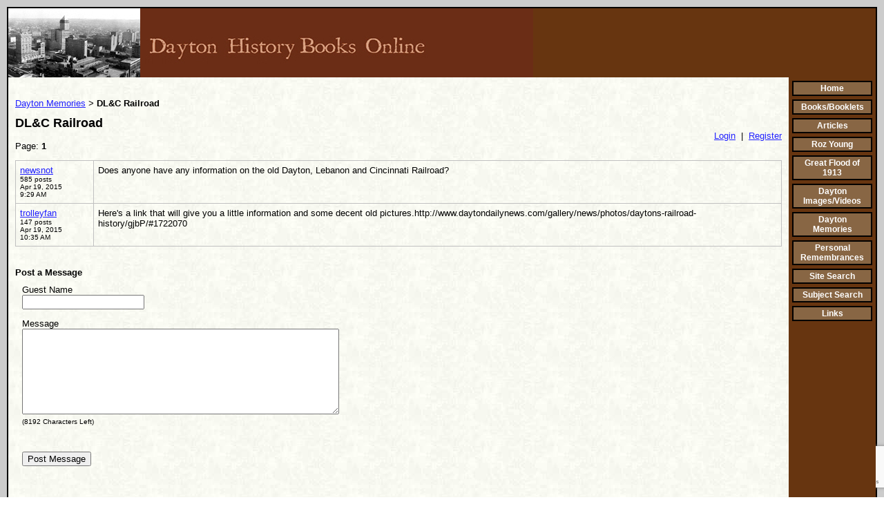

--- FILE ---
content_type: text/html; charset=utf-8
request_url: https://www.daytonhistorybooks.com/board/board_topic/1550893/5486142.htm
body_size: 13543
content:
<!DOCTYPE HTML PUBLIC "-//W3C//DTD HTML 4.01 Transitional//EN">
<html>
	<head>
		<title>DL&C Railroad</title>					
		<meta name="keywords" content="books, online books, Dayton, Ohio, Montgomery County, history, OH, education, kids, teaching, genealogy, teachers, historical">
		<meta name="description" content="FIND BOOKS ON DAYTON, OH HISTORY FREE ONLINE">
		<style>
		.button1 {
			font-size: 9px; 
			font-family: arial;
			color: 5D5D5D;
			}
			
		.button2 {
			position: relative;
			top: -8px;
			left: -35px;
			font-size: 9px; 
			font-family: arial;
			color: 5D5D5D;
			}
			
		.postMessage {
			position: relative;
			font-size: 11px; 
			left: -83px;
			top: -10px;
			font-family: arial;
			color: 5D5D5D;	
		}
	
	</style>
		<link rel="stylesheet" type="text/css" href="/css/template-domain-212807.css?_=1613978704" />
		<link rel="stylesheet" type="text/css" href="/css/designs/templateText.css?_=1476481955" />
		
		
	<script src="https://www.google.com/recaptcha/api.js?render=6LcTtVYaAAAAAIkghv5-OJoiNNb_pHtFi_NYT22f"></script><script src="//ajax.googleapis.com/ajax/libs/jquery/1.6.1/jquery.min.js" type="text/javascript" language="javascript"></script> <script src="/_js/jquery/extensions.js" type="text/javascript" language="javascript"></script> 
						<script type="text/javascript" language="javascript">
							jQuery.noConflict(); 
						</script>
					<!--[if IE]><script type="text/javascript" src="/_js/v2/iequirks-min.js?_=1476481955"></script><![endif]--></head>
	<body id="quirks" topmargin="0" bottommargin="0" leftmargin="0" rightmargin="0" marginwidth="0" marginheight="0">
	
		<!-- Admin -->
		
		
		<table cellspacing="0" cellpadding="10" bgcolor="cccccc" width="100%" height="100%">
			<tr>
				<td valign="top">
					<table cellspacing="0" cellpadding="2" bgcolor="000000" border="0" width="100%" align="center">
					<tr>
						<td valign="top">
							<table cellspacing="0" cellpadding="0" border="0" width="100%">
								
							
								<!-- HEADER -->
								
	<tr>
		<td valign="top">
			<div id="templateHeader" class="hasHeaderImages" style="width:100%;height:100px;position:relative;margin:0px;padding:0px;overflow:hidden;background-color:none;">
				<table cellspacing="0" height="100" cellpadding="0" border="0" width="100%">
				<tr>
					
						<td><a href="/"><img src="/f/design/t_header_left.jpg?_=1613978704" width="760" height="100" border="0" alt="Header Graphic"></a></td>
					
					<td  width="100%"></td>
					
				</tr>
				</table>
				<img id="cover" src="/s.gif" width="100%" height="100">
				
					<div id="layer1Text" class="layerTextInit" style="display:none;"></div>
				
					<div id="layer2Text" class="layerTextInit" style="display:none;"></div>
				
					<div id="layer3Text" class="layerTextInit" style="display:none;"></div>
				
				<a id="homeLink" href="/"><img id="cover2" src="/s.gif" width="0" height="0"></a>
			</div>
		</td>
	</tr>

								<tr>
									<td height="100%">
										<table cellspacing="0" cellpadding="0" border="0" width="100%">
											<tr>
												
												<td height="100%" bgcolor="ffffff" valign="top" background="/f/design/t_body_background.jpeg?_=1613978704">
													<table height="100%" cellspacing="0" cellpadding="10" border="0" width="100%" background="/f/design/t_body_background.jpeg?_=1613978704" bgcolor="ffffff">
														<tr>
															<td valign="top" style="padding:30px 10px;padding-left:;">
															
																<!-- Breadcrumbs -->
																<font face="arial" size="2">
	
			<a href="/page/page/1550893.htm">Dayton Memories</a> <font face="courier">&gt;</font>
		
			<strong>DL&amp;C Railroad</strong>
		
	<table height="10"><tr><td></td></tr></table>
</font>
																
																<!-- Title -->
																
																	<font size="4"><strong><div style="font:bold  18px arial;color:#000000">DL&amp;C Railroad</div></strong></font>
																
																
																<!-- Subtitle -->
																
																
																<!-- Errors -->
																
								
																<!-- DISPLAY CONTENT -->
																<div align="right">
	
		<a href="/members/login/1550893.htm">Login</a>&nbsp;&nbsp;|&nbsp;&nbsp;<a href="/members/join/1550893.htm">Register</a>
	
</div>
	Page: 
			<b>1</b>
		
	<p></p>


<table id="boardTable" class="section-table" cellspacing="0" cellpadding="6" border="1" width="100%">
	
			<tr>
				
				<td width="100" valign="top">
					
						<a href="/members/profile/1644188/newsnot.htm">newsnot</a>
					
					<br />
					<font size="1">
						585 posts<br />
						Apr 19, 2015<br />
						9:29 AM
					</font>
					<img src="/s.gif" width="100" height="1" border="0" />
				</td>
				<td width="100%" valign="top">
					Does anyone have any information on the old Dayton, Lebanon and Cincinnati Railroad? 
				</td>
			</tr>
		
			<tr>
				
				<td width="100" valign="top">
					
						<a href="/members/profile/1206784/trolleyfan.htm">trolleyfan</a>
					
					<br />
					<font size="1">
						147 posts<br />
						Apr 19, 2015<br />
						10:35 AM
					</font>
					<img src="/s.gif" width="100" height="1" border="0" />
				</td>
				<td width="100%" valign="top">
					Here's a link that will give you a little information and some decent old pictures.http://www.daytondailynews.com/gallery/news/photos/daytons-railroad-history/gjbP/#1722070 
				</td>
			</tr>
		
</table>


	<br /><br />
	<script type="text/javascript" src="/_js/v2/cm.textboxCharCount-min.js?_=1476481955"></script>
<strong>Post a Message</strong><a name="post"></a>
<form action="/board/post_message/1550893/5486142.htm" method="post" name="f" id="boardPostForm">
	<table id="boardForm" cellspacing="0" cellpadding="10">
		<tr>
			<td>
				<font face="arial" size="2">
					
						<label for="user_name">Guest Name</label><br />
						<input type="text" name="user_name" id="user_name" value="" size="20" maxlength="20" />
						<p></p>
					
					
					<label for="body">Message</label><br>
					<textarea class="commentTextarea" rel="0" cols="55" rows="8" name="body" id="body"></textarea><br>
					<p style="font-size:80%;margin-top:5px;">(<span id="charLeft_0" rel="8192">8192</span> Characters Left)</p><br>
			
					
<script>
    grecaptcha.ready(function() {
        grecaptcha.execute("6LcTtVYaAAAAAIkghv5-OJoiNNb_pHtFi_NYT22f", {action:"validate_captcha"})
                  .then(function(token) {
            document.getElementById("g-recaptcha-response0").value = token;
        });
    });
</script>

<input type="hidden" id="g-recaptcha-response0" class="g-recaptcha-response" name="g-recaptcha-response">
<input type="hidden" name="action" value="validate_captcha">
<label class="hpField" for="yourName0"></label>
<input class="hpField" autocomplete="off" type="text" id="yourName0" name="yourName" placeholder="Your name here" value="">
			
<script>
	grecaptcha.ready(function () {
		document.getElementById('boardPostForm').addEventListener('submit', function (e) {
			e.preventDefault(); // stop normal submit

			grecaptcha.execute('6LcTtVYaAAAAAIkghv5-OJoiNNb_pHtFi_NYT22f', { action: 'contact' }).then(function (token) {
			// put token into hidden field
			document.getElementById('g-recaptcha-response0').value = token;

			// now submit the form programmatically
			document.getElementById('boardPostForm').submit();
			});
		}, false);
	});
</script> 
					<p></p>
			
					<input type="submit" name="button.submit.x" value="Post Message">
					<input type="hidden" name="process" value="yes">
				</font>
			</td>
		</tr>
	</table>
</form> <!-- DB FEED --><!-- citymax.hitslink.com/ web tools statistics hit counter code --><script type="text/javascript" id="wa_u"></script><script type="text/javascript">//<![CDATA[wa_account="CFC8CDCBCAC7"; wa_location=93;wa_pageName=location.pathname;  // you can customize the page name heredocument.cookie='__support_check=1;path=/';wa_hp='http';wa_rf=document.referrer;wa_sr=window.location.search;wa_tz=new Date();if(location.href.substr(0,6).toLowerCase()=='https:')wa_hp='https';wa_data='&an='+escape(navigator.appName)+ '&sr='+escape(wa_sr)+'&ck='+document.cookie.length+'&rf='+escape(wa_rf)+'&sl='+escape(navigator.systemLanguage)+'&av='+escape(navigator.appVersion)+'&l='+escape(navigator.language)+'&pf='+escape(navigator.platform)+'&pg='+escape(wa_pageName);wa_data=wa_data+'&cd='+screen.colorDepth+'&rs='+escape(screen.width+ ' x '+screen.height)+'&tz='+wa_tz.getTimezoneOffset()+'&je='+ navigator.javaEnabled();wa_img=new Image();wa_img.src=wa_hp+'://counter.hitslink.com/statistics.asp'+'?v=1&s='+wa_location+'&eacct='+wa_account+wa_data+'&tks='+wa_tz.getTime();document.cookie='__support_check=1;path=/;expires=Thu, 01-Jan-1970 00:00:01 GMT';document.getElementById('wa_u').src=wa_hp+'://counter.hitslink.com/track.js'; //]]></script><!-- End citymax.hitslink.com/ statistics web tools hit counter code -->
																
																<!-- Footer -->
																
																
																<!-- Referral Link -->
																
								
															</td>
														</tr>
													</table>
												</td>
												
												
													<!-- VERTICAL INDEX RIGHT -->
													<td id="cm-navigation">
	<table cellspacing="5" cellpadding="0" border="0">
		
				<tr>
			
				<td>
					<table cellspacing="2" cellpadding="0" border="0" width="100%">
						<tr>
			
			
			<td class="link">
				<a href="/index.html" onclick="return false;" class="link">Home</a>
				
			</td>
			
			
						</tr>
					</table>
				</td>
			
				</tr>
			
				<tr>
			
				<td>
					<table cellspacing="2" cellpadding="0" border="0" width="100%">
						<tr>
			
			
			<td class="link">
				<a href="/page/page/1475494.htm" onclick="return false;" class="link">Books/Booklets</a>
				
			</td>
			
			
						</tr>
					</table>
				</td>
			
				</tr>
			
				<tr>
			
				<td>
					<table cellspacing="2" cellpadding="0" border="0" width="100%">
						<tr>
			
			
			<td class="link">
				<a href="/articlesmainpage.html" onclick="return false;" class="link">Articles</a>
				
			</td>
			
			
						</tr>
					</table>
				</td>
			
				</tr>
			
				<tr>
			
				<td>
					<table cellspacing="2" cellpadding="0" border="0" width="100%">
						<tr>
			
			
			<td class="link">
				<a href="/page/page/5868426.htm" onclick="return false;" class="link">Roz Young</a>
				
			</td>
			
			
						</tr>
					</table>
				</td>
			
				</tr>
			
				<tr>
			
				<td>
					<table cellspacing="2" cellpadding="0" border="0" width="100%">
						<tr>
			
			
			<td class="link">
				<a href="/page/page/1566099.htm" onclick="return false;" class="link">Great Flood of 1913</a>
				
			</td>
			
			
						</tr>
					</table>
				</td>
			
				</tr>
			
				<tr>
			
				<td>
					<table cellspacing="2" cellpadding="0" border="0" width="100%">
						<tr>
			
			
			<td class="link">
				<a href="/imagesofdayton.html" onclick="return false;" class="link">Dayton Images/Videos</a>
				
			</td>
			
			
						</tr>
					</table>
				</td>
			
				</tr>
			
				<tr>
			
				<td>
					<table cellspacing="2" cellpadding="0" border="0" width="100%">
						<tr>
			
			
			<td class="link">
				<a href="/page/page/1550893.htm" onclick="return false;" class="link">Dayton Memories</a>
				
			</td>
			
			
						</tr>
					</table>
				</td>
			
				</tr>
			
				<tr>
			
				<td>
					<table cellspacing="2" cellpadding="0" border="0" width="100%">
						<tr>
			
			
			<td class="link">
				<a href="/once_upon_a_time_.html" onclick="return false;" class="link">Personal Remembrances</a>
				
			</td>
			
			
						</tr>
					</table>
				</td>
			
				</tr>
			
				<tr>
			
				<td>
					<table cellspacing="2" cellpadding="0" border="0" width="100%">
						<tr>
			
			
			<td class="link">
				<a href="/page/page/1475116.htm" onclick="return false;" class="link">Site Search</a>
				
			</td>
			
			
						</tr>
					</table>
				</td>
			
				</tr>
			
				<tr>
			
				<td>
					<table cellspacing="2" cellpadding="0" border="0" width="100%">
						<tr>
			
			
			<td class="link">
				<a href="/page/page/1566031.htm" onclick="return false;" class="link">Subject Search</a>
				
			</td>
			
			
						</tr>
					</table>
				</td>
			
				</tr>
			
				<tr>
			
				<td>
					<table cellspacing="2" cellpadding="0" border="0" width="100%">
						<tr>
			
			
			<td class="link">
				<a href="/page/page/1508577.htm" onclick="return false;" class="link">Links</a>
				
			</td>
			
			
						</tr>
					</table>
				</td>
			
				</tr>
			
	</table>
	
	<!-- Template JS -->
	<script type="text/javascript" src="https://ajax.googleapis.com/ajax/libs/jqueryui/1.8.13/jquery-ui.min.js?_=1476481955"></script>
	<script type="text/javascript" src="/_js/v2/jquery.cm.navigation-min.js?_=1476481955"></script>
	<script type="text/javascript">CM.navigation.init({indexPosition:4});</script>
</td> 
											</tr>
										</table>
									</td>
								</tr>
							</table>
						</td>
					</tr>
				</table>
				
				</td>
			</tr>
		</table>
	</body>
</html>

--- FILE ---
content_type: text/html; charset=utf-8
request_url: https://www.google.com/recaptcha/api2/anchor?ar=1&k=6LcTtVYaAAAAAIkghv5-OJoiNNb_pHtFi_NYT22f&co=aHR0cHM6Ly93d3cuZGF5dG9uaGlzdG9yeWJvb2tzLmNvbTo0NDM.&hl=en&v=PoyoqOPhxBO7pBk68S4YbpHZ&size=invisible&anchor-ms=20000&execute-ms=30000&cb=ag29398f1maj
body_size: 48602
content:
<!DOCTYPE HTML><html dir="ltr" lang="en"><head><meta http-equiv="Content-Type" content="text/html; charset=UTF-8">
<meta http-equiv="X-UA-Compatible" content="IE=edge">
<title>reCAPTCHA</title>
<style type="text/css">
/* cyrillic-ext */
@font-face {
  font-family: 'Roboto';
  font-style: normal;
  font-weight: 400;
  font-stretch: 100%;
  src: url(//fonts.gstatic.com/s/roboto/v48/KFO7CnqEu92Fr1ME7kSn66aGLdTylUAMa3GUBHMdazTgWw.woff2) format('woff2');
  unicode-range: U+0460-052F, U+1C80-1C8A, U+20B4, U+2DE0-2DFF, U+A640-A69F, U+FE2E-FE2F;
}
/* cyrillic */
@font-face {
  font-family: 'Roboto';
  font-style: normal;
  font-weight: 400;
  font-stretch: 100%;
  src: url(//fonts.gstatic.com/s/roboto/v48/KFO7CnqEu92Fr1ME7kSn66aGLdTylUAMa3iUBHMdazTgWw.woff2) format('woff2');
  unicode-range: U+0301, U+0400-045F, U+0490-0491, U+04B0-04B1, U+2116;
}
/* greek-ext */
@font-face {
  font-family: 'Roboto';
  font-style: normal;
  font-weight: 400;
  font-stretch: 100%;
  src: url(//fonts.gstatic.com/s/roboto/v48/KFO7CnqEu92Fr1ME7kSn66aGLdTylUAMa3CUBHMdazTgWw.woff2) format('woff2');
  unicode-range: U+1F00-1FFF;
}
/* greek */
@font-face {
  font-family: 'Roboto';
  font-style: normal;
  font-weight: 400;
  font-stretch: 100%;
  src: url(//fonts.gstatic.com/s/roboto/v48/KFO7CnqEu92Fr1ME7kSn66aGLdTylUAMa3-UBHMdazTgWw.woff2) format('woff2');
  unicode-range: U+0370-0377, U+037A-037F, U+0384-038A, U+038C, U+038E-03A1, U+03A3-03FF;
}
/* math */
@font-face {
  font-family: 'Roboto';
  font-style: normal;
  font-weight: 400;
  font-stretch: 100%;
  src: url(//fonts.gstatic.com/s/roboto/v48/KFO7CnqEu92Fr1ME7kSn66aGLdTylUAMawCUBHMdazTgWw.woff2) format('woff2');
  unicode-range: U+0302-0303, U+0305, U+0307-0308, U+0310, U+0312, U+0315, U+031A, U+0326-0327, U+032C, U+032F-0330, U+0332-0333, U+0338, U+033A, U+0346, U+034D, U+0391-03A1, U+03A3-03A9, U+03B1-03C9, U+03D1, U+03D5-03D6, U+03F0-03F1, U+03F4-03F5, U+2016-2017, U+2034-2038, U+203C, U+2040, U+2043, U+2047, U+2050, U+2057, U+205F, U+2070-2071, U+2074-208E, U+2090-209C, U+20D0-20DC, U+20E1, U+20E5-20EF, U+2100-2112, U+2114-2115, U+2117-2121, U+2123-214F, U+2190, U+2192, U+2194-21AE, U+21B0-21E5, U+21F1-21F2, U+21F4-2211, U+2213-2214, U+2216-22FF, U+2308-230B, U+2310, U+2319, U+231C-2321, U+2336-237A, U+237C, U+2395, U+239B-23B7, U+23D0, U+23DC-23E1, U+2474-2475, U+25AF, U+25B3, U+25B7, U+25BD, U+25C1, U+25CA, U+25CC, U+25FB, U+266D-266F, U+27C0-27FF, U+2900-2AFF, U+2B0E-2B11, U+2B30-2B4C, U+2BFE, U+3030, U+FF5B, U+FF5D, U+1D400-1D7FF, U+1EE00-1EEFF;
}
/* symbols */
@font-face {
  font-family: 'Roboto';
  font-style: normal;
  font-weight: 400;
  font-stretch: 100%;
  src: url(//fonts.gstatic.com/s/roboto/v48/KFO7CnqEu92Fr1ME7kSn66aGLdTylUAMaxKUBHMdazTgWw.woff2) format('woff2');
  unicode-range: U+0001-000C, U+000E-001F, U+007F-009F, U+20DD-20E0, U+20E2-20E4, U+2150-218F, U+2190, U+2192, U+2194-2199, U+21AF, U+21E6-21F0, U+21F3, U+2218-2219, U+2299, U+22C4-22C6, U+2300-243F, U+2440-244A, U+2460-24FF, U+25A0-27BF, U+2800-28FF, U+2921-2922, U+2981, U+29BF, U+29EB, U+2B00-2BFF, U+4DC0-4DFF, U+FFF9-FFFB, U+10140-1018E, U+10190-1019C, U+101A0, U+101D0-101FD, U+102E0-102FB, U+10E60-10E7E, U+1D2C0-1D2D3, U+1D2E0-1D37F, U+1F000-1F0FF, U+1F100-1F1AD, U+1F1E6-1F1FF, U+1F30D-1F30F, U+1F315, U+1F31C, U+1F31E, U+1F320-1F32C, U+1F336, U+1F378, U+1F37D, U+1F382, U+1F393-1F39F, U+1F3A7-1F3A8, U+1F3AC-1F3AF, U+1F3C2, U+1F3C4-1F3C6, U+1F3CA-1F3CE, U+1F3D4-1F3E0, U+1F3ED, U+1F3F1-1F3F3, U+1F3F5-1F3F7, U+1F408, U+1F415, U+1F41F, U+1F426, U+1F43F, U+1F441-1F442, U+1F444, U+1F446-1F449, U+1F44C-1F44E, U+1F453, U+1F46A, U+1F47D, U+1F4A3, U+1F4B0, U+1F4B3, U+1F4B9, U+1F4BB, U+1F4BF, U+1F4C8-1F4CB, U+1F4D6, U+1F4DA, U+1F4DF, U+1F4E3-1F4E6, U+1F4EA-1F4ED, U+1F4F7, U+1F4F9-1F4FB, U+1F4FD-1F4FE, U+1F503, U+1F507-1F50B, U+1F50D, U+1F512-1F513, U+1F53E-1F54A, U+1F54F-1F5FA, U+1F610, U+1F650-1F67F, U+1F687, U+1F68D, U+1F691, U+1F694, U+1F698, U+1F6AD, U+1F6B2, U+1F6B9-1F6BA, U+1F6BC, U+1F6C6-1F6CF, U+1F6D3-1F6D7, U+1F6E0-1F6EA, U+1F6F0-1F6F3, U+1F6F7-1F6FC, U+1F700-1F7FF, U+1F800-1F80B, U+1F810-1F847, U+1F850-1F859, U+1F860-1F887, U+1F890-1F8AD, U+1F8B0-1F8BB, U+1F8C0-1F8C1, U+1F900-1F90B, U+1F93B, U+1F946, U+1F984, U+1F996, U+1F9E9, U+1FA00-1FA6F, U+1FA70-1FA7C, U+1FA80-1FA89, U+1FA8F-1FAC6, U+1FACE-1FADC, U+1FADF-1FAE9, U+1FAF0-1FAF8, U+1FB00-1FBFF;
}
/* vietnamese */
@font-face {
  font-family: 'Roboto';
  font-style: normal;
  font-weight: 400;
  font-stretch: 100%;
  src: url(//fonts.gstatic.com/s/roboto/v48/KFO7CnqEu92Fr1ME7kSn66aGLdTylUAMa3OUBHMdazTgWw.woff2) format('woff2');
  unicode-range: U+0102-0103, U+0110-0111, U+0128-0129, U+0168-0169, U+01A0-01A1, U+01AF-01B0, U+0300-0301, U+0303-0304, U+0308-0309, U+0323, U+0329, U+1EA0-1EF9, U+20AB;
}
/* latin-ext */
@font-face {
  font-family: 'Roboto';
  font-style: normal;
  font-weight: 400;
  font-stretch: 100%;
  src: url(//fonts.gstatic.com/s/roboto/v48/KFO7CnqEu92Fr1ME7kSn66aGLdTylUAMa3KUBHMdazTgWw.woff2) format('woff2');
  unicode-range: U+0100-02BA, U+02BD-02C5, U+02C7-02CC, U+02CE-02D7, U+02DD-02FF, U+0304, U+0308, U+0329, U+1D00-1DBF, U+1E00-1E9F, U+1EF2-1EFF, U+2020, U+20A0-20AB, U+20AD-20C0, U+2113, U+2C60-2C7F, U+A720-A7FF;
}
/* latin */
@font-face {
  font-family: 'Roboto';
  font-style: normal;
  font-weight: 400;
  font-stretch: 100%;
  src: url(//fonts.gstatic.com/s/roboto/v48/KFO7CnqEu92Fr1ME7kSn66aGLdTylUAMa3yUBHMdazQ.woff2) format('woff2');
  unicode-range: U+0000-00FF, U+0131, U+0152-0153, U+02BB-02BC, U+02C6, U+02DA, U+02DC, U+0304, U+0308, U+0329, U+2000-206F, U+20AC, U+2122, U+2191, U+2193, U+2212, U+2215, U+FEFF, U+FFFD;
}
/* cyrillic-ext */
@font-face {
  font-family: 'Roboto';
  font-style: normal;
  font-weight: 500;
  font-stretch: 100%;
  src: url(//fonts.gstatic.com/s/roboto/v48/KFO7CnqEu92Fr1ME7kSn66aGLdTylUAMa3GUBHMdazTgWw.woff2) format('woff2');
  unicode-range: U+0460-052F, U+1C80-1C8A, U+20B4, U+2DE0-2DFF, U+A640-A69F, U+FE2E-FE2F;
}
/* cyrillic */
@font-face {
  font-family: 'Roboto';
  font-style: normal;
  font-weight: 500;
  font-stretch: 100%;
  src: url(//fonts.gstatic.com/s/roboto/v48/KFO7CnqEu92Fr1ME7kSn66aGLdTylUAMa3iUBHMdazTgWw.woff2) format('woff2');
  unicode-range: U+0301, U+0400-045F, U+0490-0491, U+04B0-04B1, U+2116;
}
/* greek-ext */
@font-face {
  font-family: 'Roboto';
  font-style: normal;
  font-weight: 500;
  font-stretch: 100%;
  src: url(//fonts.gstatic.com/s/roboto/v48/KFO7CnqEu92Fr1ME7kSn66aGLdTylUAMa3CUBHMdazTgWw.woff2) format('woff2');
  unicode-range: U+1F00-1FFF;
}
/* greek */
@font-face {
  font-family: 'Roboto';
  font-style: normal;
  font-weight: 500;
  font-stretch: 100%;
  src: url(//fonts.gstatic.com/s/roboto/v48/KFO7CnqEu92Fr1ME7kSn66aGLdTylUAMa3-UBHMdazTgWw.woff2) format('woff2');
  unicode-range: U+0370-0377, U+037A-037F, U+0384-038A, U+038C, U+038E-03A1, U+03A3-03FF;
}
/* math */
@font-face {
  font-family: 'Roboto';
  font-style: normal;
  font-weight: 500;
  font-stretch: 100%;
  src: url(//fonts.gstatic.com/s/roboto/v48/KFO7CnqEu92Fr1ME7kSn66aGLdTylUAMawCUBHMdazTgWw.woff2) format('woff2');
  unicode-range: U+0302-0303, U+0305, U+0307-0308, U+0310, U+0312, U+0315, U+031A, U+0326-0327, U+032C, U+032F-0330, U+0332-0333, U+0338, U+033A, U+0346, U+034D, U+0391-03A1, U+03A3-03A9, U+03B1-03C9, U+03D1, U+03D5-03D6, U+03F0-03F1, U+03F4-03F5, U+2016-2017, U+2034-2038, U+203C, U+2040, U+2043, U+2047, U+2050, U+2057, U+205F, U+2070-2071, U+2074-208E, U+2090-209C, U+20D0-20DC, U+20E1, U+20E5-20EF, U+2100-2112, U+2114-2115, U+2117-2121, U+2123-214F, U+2190, U+2192, U+2194-21AE, U+21B0-21E5, U+21F1-21F2, U+21F4-2211, U+2213-2214, U+2216-22FF, U+2308-230B, U+2310, U+2319, U+231C-2321, U+2336-237A, U+237C, U+2395, U+239B-23B7, U+23D0, U+23DC-23E1, U+2474-2475, U+25AF, U+25B3, U+25B7, U+25BD, U+25C1, U+25CA, U+25CC, U+25FB, U+266D-266F, U+27C0-27FF, U+2900-2AFF, U+2B0E-2B11, U+2B30-2B4C, U+2BFE, U+3030, U+FF5B, U+FF5D, U+1D400-1D7FF, U+1EE00-1EEFF;
}
/* symbols */
@font-face {
  font-family: 'Roboto';
  font-style: normal;
  font-weight: 500;
  font-stretch: 100%;
  src: url(//fonts.gstatic.com/s/roboto/v48/KFO7CnqEu92Fr1ME7kSn66aGLdTylUAMaxKUBHMdazTgWw.woff2) format('woff2');
  unicode-range: U+0001-000C, U+000E-001F, U+007F-009F, U+20DD-20E0, U+20E2-20E4, U+2150-218F, U+2190, U+2192, U+2194-2199, U+21AF, U+21E6-21F0, U+21F3, U+2218-2219, U+2299, U+22C4-22C6, U+2300-243F, U+2440-244A, U+2460-24FF, U+25A0-27BF, U+2800-28FF, U+2921-2922, U+2981, U+29BF, U+29EB, U+2B00-2BFF, U+4DC0-4DFF, U+FFF9-FFFB, U+10140-1018E, U+10190-1019C, U+101A0, U+101D0-101FD, U+102E0-102FB, U+10E60-10E7E, U+1D2C0-1D2D3, U+1D2E0-1D37F, U+1F000-1F0FF, U+1F100-1F1AD, U+1F1E6-1F1FF, U+1F30D-1F30F, U+1F315, U+1F31C, U+1F31E, U+1F320-1F32C, U+1F336, U+1F378, U+1F37D, U+1F382, U+1F393-1F39F, U+1F3A7-1F3A8, U+1F3AC-1F3AF, U+1F3C2, U+1F3C4-1F3C6, U+1F3CA-1F3CE, U+1F3D4-1F3E0, U+1F3ED, U+1F3F1-1F3F3, U+1F3F5-1F3F7, U+1F408, U+1F415, U+1F41F, U+1F426, U+1F43F, U+1F441-1F442, U+1F444, U+1F446-1F449, U+1F44C-1F44E, U+1F453, U+1F46A, U+1F47D, U+1F4A3, U+1F4B0, U+1F4B3, U+1F4B9, U+1F4BB, U+1F4BF, U+1F4C8-1F4CB, U+1F4D6, U+1F4DA, U+1F4DF, U+1F4E3-1F4E6, U+1F4EA-1F4ED, U+1F4F7, U+1F4F9-1F4FB, U+1F4FD-1F4FE, U+1F503, U+1F507-1F50B, U+1F50D, U+1F512-1F513, U+1F53E-1F54A, U+1F54F-1F5FA, U+1F610, U+1F650-1F67F, U+1F687, U+1F68D, U+1F691, U+1F694, U+1F698, U+1F6AD, U+1F6B2, U+1F6B9-1F6BA, U+1F6BC, U+1F6C6-1F6CF, U+1F6D3-1F6D7, U+1F6E0-1F6EA, U+1F6F0-1F6F3, U+1F6F7-1F6FC, U+1F700-1F7FF, U+1F800-1F80B, U+1F810-1F847, U+1F850-1F859, U+1F860-1F887, U+1F890-1F8AD, U+1F8B0-1F8BB, U+1F8C0-1F8C1, U+1F900-1F90B, U+1F93B, U+1F946, U+1F984, U+1F996, U+1F9E9, U+1FA00-1FA6F, U+1FA70-1FA7C, U+1FA80-1FA89, U+1FA8F-1FAC6, U+1FACE-1FADC, U+1FADF-1FAE9, U+1FAF0-1FAF8, U+1FB00-1FBFF;
}
/* vietnamese */
@font-face {
  font-family: 'Roboto';
  font-style: normal;
  font-weight: 500;
  font-stretch: 100%;
  src: url(//fonts.gstatic.com/s/roboto/v48/KFO7CnqEu92Fr1ME7kSn66aGLdTylUAMa3OUBHMdazTgWw.woff2) format('woff2');
  unicode-range: U+0102-0103, U+0110-0111, U+0128-0129, U+0168-0169, U+01A0-01A1, U+01AF-01B0, U+0300-0301, U+0303-0304, U+0308-0309, U+0323, U+0329, U+1EA0-1EF9, U+20AB;
}
/* latin-ext */
@font-face {
  font-family: 'Roboto';
  font-style: normal;
  font-weight: 500;
  font-stretch: 100%;
  src: url(//fonts.gstatic.com/s/roboto/v48/KFO7CnqEu92Fr1ME7kSn66aGLdTylUAMa3KUBHMdazTgWw.woff2) format('woff2');
  unicode-range: U+0100-02BA, U+02BD-02C5, U+02C7-02CC, U+02CE-02D7, U+02DD-02FF, U+0304, U+0308, U+0329, U+1D00-1DBF, U+1E00-1E9F, U+1EF2-1EFF, U+2020, U+20A0-20AB, U+20AD-20C0, U+2113, U+2C60-2C7F, U+A720-A7FF;
}
/* latin */
@font-face {
  font-family: 'Roboto';
  font-style: normal;
  font-weight: 500;
  font-stretch: 100%;
  src: url(//fonts.gstatic.com/s/roboto/v48/KFO7CnqEu92Fr1ME7kSn66aGLdTylUAMa3yUBHMdazQ.woff2) format('woff2');
  unicode-range: U+0000-00FF, U+0131, U+0152-0153, U+02BB-02BC, U+02C6, U+02DA, U+02DC, U+0304, U+0308, U+0329, U+2000-206F, U+20AC, U+2122, U+2191, U+2193, U+2212, U+2215, U+FEFF, U+FFFD;
}
/* cyrillic-ext */
@font-face {
  font-family: 'Roboto';
  font-style: normal;
  font-weight: 900;
  font-stretch: 100%;
  src: url(//fonts.gstatic.com/s/roboto/v48/KFO7CnqEu92Fr1ME7kSn66aGLdTylUAMa3GUBHMdazTgWw.woff2) format('woff2');
  unicode-range: U+0460-052F, U+1C80-1C8A, U+20B4, U+2DE0-2DFF, U+A640-A69F, U+FE2E-FE2F;
}
/* cyrillic */
@font-face {
  font-family: 'Roboto';
  font-style: normal;
  font-weight: 900;
  font-stretch: 100%;
  src: url(//fonts.gstatic.com/s/roboto/v48/KFO7CnqEu92Fr1ME7kSn66aGLdTylUAMa3iUBHMdazTgWw.woff2) format('woff2');
  unicode-range: U+0301, U+0400-045F, U+0490-0491, U+04B0-04B1, U+2116;
}
/* greek-ext */
@font-face {
  font-family: 'Roboto';
  font-style: normal;
  font-weight: 900;
  font-stretch: 100%;
  src: url(//fonts.gstatic.com/s/roboto/v48/KFO7CnqEu92Fr1ME7kSn66aGLdTylUAMa3CUBHMdazTgWw.woff2) format('woff2');
  unicode-range: U+1F00-1FFF;
}
/* greek */
@font-face {
  font-family: 'Roboto';
  font-style: normal;
  font-weight: 900;
  font-stretch: 100%;
  src: url(//fonts.gstatic.com/s/roboto/v48/KFO7CnqEu92Fr1ME7kSn66aGLdTylUAMa3-UBHMdazTgWw.woff2) format('woff2');
  unicode-range: U+0370-0377, U+037A-037F, U+0384-038A, U+038C, U+038E-03A1, U+03A3-03FF;
}
/* math */
@font-face {
  font-family: 'Roboto';
  font-style: normal;
  font-weight: 900;
  font-stretch: 100%;
  src: url(//fonts.gstatic.com/s/roboto/v48/KFO7CnqEu92Fr1ME7kSn66aGLdTylUAMawCUBHMdazTgWw.woff2) format('woff2');
  unicode-range: U+0302-0303, U+0305, U+0307-0308, U+0310, U+0312, U+0315, U+031A, U+0326-0327, U+032C, U+032F-0330, U+0332-0333, U+0338, U+033A, U+0346, U+034D, U+0391-03A1, U+03A3-03A9, U+03B1-03C9, U+03D1, U+03D5-03D6, U+03F0-03F1, U+03F4-03F5, U+2016-2017, U+2034-2038, U+203C, U+2040, U+2043, U+2047, U+2050, U+2057, U+205F, U+2070-2071, U+2074-208E, U+2090-209C, U+20D0-20DC, U+20E1, U+20E5-20EF, U+2100-2112, U+2114-2115, U+2117-2121, U+2123-214F, U+2190, U+2192, U+2194-21AE, U+21B0-21E5, U+21F1-21F2, U+21F4-2211, U+2213-2214, U+2216-22FF, U+2308-230B, U+2310, U+2319, U+231C-2321, U+2336-237A, U+237C, U+2395, U+239B-23B7, U+23D0, U+23DC-23E1, U+2474-2475, U+25AF, U+25B3, U+25B7, U+25BD, U+25C1, U+25CA, U+25CC, U+25FB, U+266D-266F, U+27C0-27FF, U+2900-2AFF, U+2B0E-2B11, U+2B30-2B4C, U+2BFE, U+3030, U+FF5B, U+FF5D, U+1D400-1D7FF, U+1EE00-1EEFF;
}
/* symbols */
@font-face {
  font-family: 'Roboto';
  font-style: normal;
  font-weight: 900;
  font-stretch: 100%;
  src: url(//fonts.gstatic.com/s/roboto/v48/KFO7CnqEu92Fr1ME7kSn66aGLdTylUAMaxKUBHMdazTgWw.woff2) format('woff2');
  unicode-range: U+0001-000C, U+000E-001F, U+007F-009F, U+20DD-20E0, U+20E2-20E4, U+2150-218F, U+2190, U+2192, U+2194-2199, U+21AF, U+21E6-21F0, U+21F3, U+2218-2219, U+2299, U+22C4-22C6, U+2300-243F, U+2440-244A, U+2460-24FF, U+25A0-27BF, U+2800-28FF, U+2921-2922, U+2981, U+29BF, U+29EB, U+2B00-2BFF, U+4DC0-4DFF, U+FFF9-FFFB, U+10140-1018E, U+10190-1019C, U+101A0, U+101D0-101FD, U+102E0-102FB, U+10E60-10E7E, U+1D2C0-1D2D3, U+1D2E0-1D37F, U+1F000-1F0FF, U+1F100-1F1AD, U+1F1E6-1F1FF, U+1F30D-1F30F, U+1F315, U+1F31C, U+1F31E, U+1F320-1F32C, U+1F336, U+1F378, U+1F37D, U+1F382, U+1F393-1F39F, U+1F3A7-1F3A8, U+1F3AC-1F3AF, U+1F3C2, U+1F3C4-1F3C6, U+1F3CA-1F3CE, U+1F3D4-1F3E0, U+1F3ED, U+1F3F1-1F3F3, U+1F3F5-1F3F7, U+1F408, U+1F415, U+1F41F, U+1F426, U+1F43F, U+1F441-1F442, U+1F444, U+1F446-1F449, U+1F44C-1F44E, U+1F453, U+1F46A, U+1F47D, U+1F4A3, U+1F4B0, U+1F4B3, U+1F4B9, U+1F4BB, U+1F4BF, U+1F4C8-1F4CB, U+1F4D6, U+1F4DA, U+1F4DF, U+1F4E3-1F4E6, U+1F4EA-1F4ED, U+1F4F7, U+1F4F9-1F4FB, U+1F4FD-1F4FE, U+1F503, U+1F507-1F50B, U+1F50D, U+1F512-1F513, U+1F53E-1F54A, U+1F54F-1F5FA, U+1F610, U+1F650-1F67F, U+1F687, U+1F68D, U+1F691, U+1F694, U+1F698, U+1F6AD, U+1F6B2, U+1F6B9-1F6BA, U+1F6BC, U+1F6C6-1F6CF, U+1F6D3-1F6D7, U+1F6E0-1F6EA, U+1F6F0-1F6F3, U+1F6F7-1F6FC, U+1F700-1F7FF, U+1F800-1F80B, U+1F810-1F847, U+1F850-1F859, U+1F860-1F887, U+1F890-1F8AD, U+1F8B0-1F8BB, U+1F8C0-1F8C1, U+1F900-1F90B, U+1F93B, U+1F946, U+1F984, U+1F996, U+1F9E9, U+1FA00-1FA6F, U+1FA70-1FA7C, U+1FA80-1FA89, U+1FA8F-1FAC6, U+1FACE-1FADC, U+1FADF-1FAE9, U+1FAF0-1FAF8, U+1FB00-1FBFF;
}
/* vietnamese */
@font-face {
  font-family: 'Roboto';
  font-style: normal;
  font-weight: 900;
  font-stretch: 100%;
  src: url(//fonts.gstatic.com/s/roboto/v48/KFO7CnqEu92Fr1ME7kSn66aGLdTylUAMa3OUBHMdazTgWw.woff2) format('woff2');
  unicode-range: U+0102-0103, U+0110-0111, U+0128-0129, U+0168-0169, U+01A0-01A1, U+01AF-01B0, U+0300-0301, U+0303-0304, U+0308-0309, U+0323, U+0329, U+1EA0-1EF9, U+20AB;
}
/* latin-ext */
@font-face {
  font-family: 'Roboto';
  font-style: normal;
  font-weight: 900;
  font-stretch: 100%;
  src: url(//fonts.gstatic.com/s/roboto/v48/KFO7CnqEu92Fr1ME7kSn66aGLdTylUAMa3KUBHMdazTgWw.woff2) format('woff2');
  unicode-range: U+0100-02BA, U+02BD-02C5, U+02C7-02CC, U+02CE-02D7, U+02DD-02FF, U+0304, U+0308, U+0329, U+1D00-1DBF, U+1E00-1E9F, U+1EF2-1EFF, U+2020, U+20A0-20AB, U+20AD-20C0, U+2113, U+2C60-2C7F, U+A720-A7FF;
}
/* latin */
@font-face {
  font-family: 'Roboto';
  font-style: normal;
  font-weight: 900;
  font-stretch: 100%;
  src: url(//fonts.gstatic.com/s/roboto/v48/KFO7CnqEu92Fr1ME7kSn66aGLdTylUAMa3yUBHMdazQ.woff2) format('woff2');
  unicode-range: U+0000-00FF, U+0131, U+0152-0153, U+02BB-02BC, U+02C6, U+02DA, U+02DC, U+0304, U+0308, U+0329, U+2000-206F, U+20AC, U+2122, U+2191, U+2193, U+2212, U+2215, U+FEFF, U+FFFD;
}

</style>
<link rel="stylesheet" type="text/css" href="https://www.gstatic.com/recaptcha/releases/PoyoqOPhxBO7pBk68S4YbpHZ/styles__ltr.css">
<script nonce="PdDwWFOk6L96kry1KQDmgw" type="text/javascript">window['__recaptcha_api'] = 'https://www.google.com/recaptcha/api2/';</script>
<script type="text/javascript" src="https://www.gstatic.com/recaptcha/releases/PoyoqOPhxBO7pBk68S4YbpHZ/recaptcha__en.js" nonce="PdDwWFOk6L96kry1KQDmgw">
      
    </script></head>
<body><div id="rc-anchor-alert" class="rc-anchor-alert"></div>
<input type="hidden" id="recaptcha-token" value="[base64]">
<script type="text/javascript" nonce="PdDwWFOk6L96kry1KQDmgw">
      recaptcha.anchor.Main.init("[\x22ainput\x22,[\x22bgdata\x22,\x22\x22,\[base64]/[base64]/[base64]/[base64]/[base64]/UltsKytdPUU6KEU8MjA0OD9SW2wrK109RT4+NnwxOTI6KChFJjY0NTEyKT09NTUyOTYmJk0rMTxjLmxlbmd0aCYmKGMuY2hhckNvZGVBdChNKzEpJjY0NTEyKT09NTYzMjA/[base64]/[base64]/[base64]/[base64]/[base64]/[base64]/[base64]\x22,\[base64]\x22,\x22w57Du8K2I8KFw5xcw4U8HcKtwqQ+wrPDtxRjDAZlwpUDw4fDtsKGwr3CrWN+wrtpw4rDl3HDvsOJwq8OUsOBKCjClmEycm/DrsOrGsKxw4FGZnbChSQ+SMOLw7jCosKbw7vCicKzwr3CoMO4AgzCssKvc8KiwqbCuCJfAcO8w77Cg8KrwobChlvCh8OOAjZebsOWC8KqcjBycMOfDh/Cg8KpNhQTw507YkVewrvCmcOGw4zDrMOcTzpRwqIFwoctw4TDkxYVwoAOwrXCtMOLSsKaw5LClFbCp8KBIRMsQMKXw5/CpUAGaRLDsGHDvSpMwonDlMKhdAzDsiAKEsO6wq3DmFHDk8OvwqNdwq90ElogLkROw5rCocKzwqxPEWLDvxHDrMOuw7LDnx3DjMOoLS/DpcKpNcKJW8KpwqzCnRrCocKZw6XCsRjDi8Oew4fDqMOXw5F3w6snacOJVCXCv8KhwoDCgVrClMOZw6vDhw0CMMOtw6LDjQfCj27ClMK8LmPDuRTCnMO9Xn3Ck0ouUcK9wprDmwQ7WBPCo8Ktw7oIXmYYwprDmyTDnFx/AFt2w4HCoz0jTkZDLwTCsE5Dw4zDmWjCgTzDpMK+wpjDjkoWwrJAUMObw5DDs8KOwo3DhEs1w7dAw5/DoMK2AWA/[base64]/[base64]/AsKBdyLCpcOHwpvCmwsbFsOCwqYcwpATdcK7P8OSwpZMDm48NsKiwpDCvgDCnAIGwp1Kw57CqsKMw6huTknCoGVIw7YawrnDv8KMfkgXwrbDgEYyPSw1w7HDgcKERMOiw6/CssOBwpvDicKPwpwwwpVjOyloSMOYwo7Dlyc1w63DjsKNT8K3w4rDn8K+wpHDoMOpwqPCscKdwrrCuSDDpFvCg8K6wrlVUcOcwrp2FVbDnTQzDgnCpcOPd8KsZsOiw5DDrANiVsK/EFjDlcOjfsKkwoRnwq9XwodcZ8KkwqhfU8O3Dgt1wph7w4DDlwPDqHo2AVfCsUvDsDQSw4g/wo/CsVQsw6nDrcKswqsJGF3DoDHDiMOpLT3DosOHwpwlB8KRwrPDqAYRw4tPwqfCk8ODw7sBw4hnewfCtQYLw5NSwp/DuMOiIELCqGMrCHHDtcOPwoZ0w5HCvC3DssOSw5nDnsKoJlofwoBmw6AGB8K8WcKfw6bCmMOPwoPCu8Otw6AjXmDDsHVJIUMAw5FMEMKtw41LwoJnwq3DhcKHQcOtPTTCtlTDo0HDvsOuaB88w7jCksOnbV7DsHUWwp7Cp8Knwq/[base64]/DnFleZgtVwqALRcKuw5HDncOkwoTCssKSwobCh8O/NMONw58cNcO+KSlFFFzCqcKPwocSwp4qw7JzPsOOw5HDiS1mw7kBO3tOwrBywrlKXcKEYMObw4jCiMODw6sPw7/CgMOpwpTDkcOaTBTDsw3DoQs+cDhMJWnCpMKPVMOaf8KIIsK7McKrQcOxK8OUw4DDhVw3YsOCMUYWw5DDhADCpsOxw6zDoBHDpQYHw7s/wozCskQLwoHCpsKfwrvDqEbDuTDCqjfDg2JHw4HCmHtMEMKtZW7ClsOmNMOZw5PCg3BLQsK+GB3CrU7CkExkw5NGwr/DsiHDpQ3DqlDCuhFkasOKdcK2IcKmc0TDo8OPw6prw7jDm8O1woHCnMObwrHCusOHwp3DksOTw6o+QV5RSFvCncK8P01Nwqk/[base64]/[base64]/wq7CqXZYasKnwpksGTPCj3knEzIHRizDnMKFw6zCk3XClcK0w545w6ccwqIQAcO6wp0Bw7s9w4nDk3xYAsOvw4MZw41mwpjClVc+FVfCt8O+dX0Jw7bDqsOvw5jCjE/DssODFko4Y1QSw79/wpfDjgvDjGhmwoo2dHXChsKIWcORfsKmwrjDjMKUwoPCryLDlH0Ow5jDhcKRw7tkZsK2ak/CqMO5DWPDuzdWwql/[base64]/[base64]/Ch8OvPcO6DA/Dr8KAHsO6w4h9worDsGzChcOnw4LChynDvcOJwpnDvE3Ci2DCrsOWwoPDpMKnM8KBS8Kew7h9ZsKdwoMMw4vCrMKTS8OpwqjDrk9XwozDtRQrw6VewrnCrjRxwpPDi8O7w49AcsKYTcO5RBDCpA1zd2IxXsOZesKhw54pCmPDrEPCv1vDtsOjwrrDsSMGwr/CqVLCkEDDqsKnO8O/LsKrwpzDk8O5TMOfw67DjcKHacKAw7NSwrswBsOFbsKBQcOxw7UqX13CtMObw6/DjmB6EATCp8OpfcKawq1lJ8Kcw77DjsKiw57Ck8K9wr7CkzTCi8KkYsKyOsO+bcONwpxrD8OuwqMsw4hiw4YTWVPDlMKyacO+BVLDp8KEw7DDhnQZwo98cyo5w6/ChxLCocOBw5wTwolgD3TCocOwaMONVDgPAMOTw4LCtW/[base64]/CtD3DmyvDjSVhwrx+w4vDk2ECYS5ATcOkeDBMw7bCinnCn8Ksw4tUwr7DgcKzw4jClMKew5c/wp/CpnZuw4nCn8KGw57CsMOow4XCrSEhwqxbw6bDqMORwr3DuUXCkMOew4YAPhQbBHLCs3NBXkjDsT/DkTBaecK2w7PDuSjCpUNHb8ODw4dcBcOZEh7Cq8KDwqR3NMOwJA/DscKhwpjDhsOewqrCugnCoHFDSCkHwqLDt8OoNsKIb0NBdMK5wrc6w7HDrcOKwqrDqsO7wpzDosOGUwTCv1Ncwq9aw6nChMKfbEbDvCVqwptyw6HDnsOHw4jCpgc5wo3ChBYiwqcsNFrDisKmw6DCj8OQBj5JUFp0wqnCncOtN1LDokcJw6vCoDB7wq/DtMOkW0bCngbColbCqBvCu8K3asKlwrwmJcKrUsO1w5sdR8KswqtXMMKkw7BieQjDkMOoQsOUw7htwrZQPMKRwo/DhsOQwpXCncO5XQMpeV8dw7IVVXfDoU1kw4jCsUoFW0HDjcKHDy8mYyvDkMOxwqwQwqfDgRXDhVzDhWLCpcOcaHZ7DVQgFlkKaMKBw4NlNhEjCMK/[base64]/[base64]/DhMOJUx3Dh8K5w6dFIy7CjgYVwrwiwoQEFcK3wobChhEJXsOLw6cMwqbDjx/CrsObC8KVQcOMJXfDmxrCuMOMw7XDjw8UX8KLw5nDjcOJTyjDtMOpwo9fw5jDm8OjT8KWw6bCk8OywqDCocOPw7vDr8OJWcOZwqzDhTNVPEDDpcOkw5LDiMKKEjQ1bsKucE4ewrR1w7zCi8KLwpPCoQjCvAgpwodFNcK/eMOiTsKrw5Ajw4rDjDwSw5lKwr3CtcKtw4BFw5RVworCq8O8HxpTwoRlPsOrYcOpccOlXgDCjhYlfsOswofCqMOBw6gmwoAswq5hwpdOwrwBO3fDlgV/bh/[base64]/[base64]/GcOiC8KhwrfDv8K0w7nCtsOaJcKmYxNEw7XCpMKzw5N8wrLDsU7CtMOiwofCi03CkgjDhFQow7PCnxpsw5XCjQvDhDghwpHCp2LDpMKLCG/[base64]/DhhrDusKqKsOswq7ChzzCs2jCohDCvyxLecKEwofCrnY2w7trwr/Cn1VvXikSAl4xwqTDp2XDg8KGBE3CscKfXERew7gFwoxtwqdxw67DpForwqHDnVvCjcK8PF3CoX0YwpzCpmsRH0DDvz0yZMKXTUDCkm53w5/[base64]/CrcO1wqUYwqXChMOgZsK8FykMw4wXN8Kld8K/Xj1mWsOnwovDrznDgEtKw7ZkAcKrw43DicO7w7JjHsK0w6TCi2LDjXkcVjcRwqUjUWvChMO5w6ESLThbZkACwpdMw4AfFMKZITFCwqRmw6R1eT3DocO5w4Ixw5rDhGJJQcO/O0RhQsO/w7TDoMOlKMKgB8OgWsKjw70KTSxewopTAUTCuyLCkMK9w4oWwps5woUlPlPCqMO8Sgk9wqfDlcKcwoYbwrbDkcOWw45cWRgrw6I6woHDtMKDLsKSwopLV8Ovw6JtFsOWw41UGxvCoWjCpw3Cs8KUWMOXw7/[base64]/[base64]/Cn0bDjMKFd8KDwp3CsMOJw4nCvmvDo8O8w5AaJcOpIANRBcO8cWvDnF9lYMObJsO+wqttJsKnwp7CiiJyOUlVwosOwp/Dm8KKwqHCg8KcFl8MEcOTw6Uhw5jDlVJ9T8OewqrCk8OnNwl2LsOuw7xew5jCsMKQEkPCskrCpcKww7Mrw6nDgMKaVsKEPxrDqcOJEkzCssOUwr/[base64]/ChcKSOHnDuMOIGGrCnsKOw6DCjMKGbTbCv8KhU8O7wq0xworCusKjCz3CgWReTsKIwo7CvCDCon1/[base64]/DicK0WMOpF2fDo8Klw40TwozCjVIkaMKII8KTwpA5w7MhwrEuAcK9TBwQwqTDk8KHw6rClhPDhMK7wrt6w6sydUAowos9EUF7VsKkwobChArCvcOxDMOuwppqwqXDnTpqwrbDjsKSwr5mMcOabcKIwqEpw6zDj8KzIMOmNlVdw6www4jCkcOFPMKHwp/Cl8Oxw5bCpzIKKcOEw40SdxdYwqDCqRjDhT3CtMKhUUbCtD3DjcKeDyt+OwEnVMOfw6tlw6REXy/Cu2Ayw7jCkDcTwqXClmfCs8O9eR4cw5kIcCsIw55lN8KSeMKKwrxzFMOLRzzCuVwNKTHDhsO1KcKYQVMNZFrDtMONGxfCr1rCqUXDq0AFwrPDvsK/[base64]/CqB7DrsK/HmgqwqEew6gfwqo0w4t4IsKBZcKhScOfwqFkw7YzwqrDnW1Pw5FuwqzCrHzCsiQOCQ1ew6kqAMKpwo/[base64]/[base64]/JAjDjMOdw5/CrXEIOMOXwpvDh2/DlFlbJMOdQirDm8KLVDjCtT7DqMKjE8OpwqZEMmfClz3CvChnw7zDkFfDuMOCwrAoPzpzACR8KgoJK8K5w40nJTXDq8KQw4zClcKRw6DDqjjDkcK7w6/[base64]/[base64]/D3/DsHNAc8KlOMKHKMOtwq8XwpxWLMK5w6HCocO1dVnDhMOPw7TCs8KQw4JzwrwPbFUkwoXDp1cGMcOnesKRWcOqw5oJWyHCtkZnPEpewqfCgMK/w7Jqa8KeLDVfCisSWsOxQyMJPsO2dsO2OXoSWcKyw5LCv8OtwqfCl8KUNUzDrcKnwoPClgkEw7h3w4LDkgfDqFHDl8OOw6HCvF1Fc0lMw5F2Kg3DrFnDjXVIC3lHNcKUXcKLwojCkGMVdTPDgMKrw6DDri/[base64]/CtX3Cj8KsJcKLw6kiwozCs8OYw518w5BLJCg3w53Dj8OLCcOIw6t+wqDDr2XCsSnCsMOKw7/Dg8OlJsKsw7gtw6vCkMOAw5RwwofDtSbDvSbDnWwJwqLCh2nCsGRyfcKFe8ORwo5+w6jDnsOkbsK9E1FvUcOYw4XDrsOtw7bDuMKDw7bCq8OvJMKKaRPCjQrDqcO0wrfDvcOVw6/[base64]/DlDx8w7TDoVbDlXjCn8OWw47Chw8WTFPDtsO8wrNkwrVFAsKFOVHCv8KDw7fDix4CGXDDmsO8w7hWHEPCnMOFwqZcw5bDhMO7V0FWfMKXw6h3wrXDrcO6F8KEw6PDoMKuw49AeXBowoPCmS/CjsKAwqDCj8KYNMOcwonCmih4w7jCimACwrPCinIzwoFewp7DvlEwwrMzw4/Dk8KeXiPDmB3CphHDsisiw5DDrBHDrjbDo2vCqcKTw7DDvlAZLMKYwrPDplAVwrDDmhvDvH/[base64]/CqWfDnsO8YcKZEVpTw4nCvA8Fw6l/EcKmHV3DicKAw5g/wq/CncKfEMOTw78ZcMK1OcOsw58zw7pSw5/Cg8OKwosYw7TCjsKpwqHCmsKAMcKrw4wjV0tyEcO6FSLCoj/[base64]/CsnXCqMK9ecOawr/DnXvChMOGw5/ClEI3woTDkUrDlcKkw5ItR8KDL8Ofw63CsTlHBsKdw68dKcOZw79iwqhOHhldwo7CjMOQwrEXdcOww73Ckm5laMO1w40KGMKrwpl/[base64]/CtMObw5jCgMOpDhUwwrfCrgvDkCURw7Arw5t3wr/[base64]/CpsOTwqwEaMOxw5jClMKPZkVYZ8KSw6cGw7oNWsO4wpAsw6s1Q8Osw7MBwpFDDsOHw6Ubw5/DsWrDlWbCpcKPw4ohwr/DjQzDk018ZcKqw65iwq3CgMKyw4TCrUnDjMKDw49TXBvCs8Otw7TCnXHDpMOhwovDrwLCjMKRXMOCfGEqSQDDs0fDq8OGUMK/YMODUG14Ej5Mw49Dw73Cq8K5bMOwScKcwrtkYQgowo0DL2TDqyFYbn/CqxrCksKrwrXCusOgw71xck3Cl8Kkw7XDrGsnwqU6XcKiw4HDiAHCsSBVCcOtw7klH3crH8KoFsKaACjDnwzCnxAHw5zCniJxw4jDkzNRw5jDjzc/VB8xOn3Ci8OFFxBxQ8KrfgwlwohXNBwWRVRMIHolw7DDh8KnwpvDsH3DvAVmwrc1w47CrmLCv8OFwrozASpOAsOAw4fDmW1lw4fCkMOcSEvDpsOiH8KRw7Y1wovDpkQlTS8wAH/Ci05QCMOPwqsFwrBzw5IswrDCo8Kaw4F3T1UlPMK8w6ptU8KBO8OjPhrDtGs7w4nDin/CnsOvTWDDscO8w5/Cs1slwp/[base64]/[base64]/Dlkl+XW7CuDEXwp/[base64]/DqsKcwrrDlsKuwpPDmQEsw4Y7w5XDsy7Cr8OVJkAWBjQBw418U8KJw45ceHrDjsK4wqfDkA09H8KVe8Kxw509wrs1D8KRTmLDsC8Td8Odw5RYwrEOQnk6wrw/axfCggvDnMKAw7VQHMK7Xl7Do8Oww6PDoBjCn8Ocw7PCi8OUbcOdDUfDu8Khw5XCjjcKZTTDpzTCm2DCucOoK34zcsOMH8OrHVgdKCECw7VDQS/Ci3lxGl8dIMOXAADClsOYwrzDmysBK8O3YgzCmDDDjcKZIm5uwr5qBn7CrFoOw7XDlQ7DisKAQC3CucOAw4QPJ8O/A8OZW2LClTUJwofDgCrCj8KUw5vDtcKMY21gwpgMw5A2KMKdC8Kiw5HCoWIfw7rDmChtw7zDu0rCu3M5w40idcOeW8K4wrE/NQ7DhTMZNsOFIHLCjsKxw79Dwoxkw5klwqLDqsK5w5fDm3nDvmlNIMO/QjxuY0nDsUJEwqfDgSrDvcOMOTs+w4oZB3xEw6fCoMODDG/CmWkBWcOxKsKzEcKyaMKhwokywrHDsz4TPDDDvHjDnVHCoU8VfcKjw5lYL8ORPXYJw5XDgcK2JH1hccOfOsKtwoDCpmXCoB0tOF9QwoXCgVvDuzHDmGBvWD50w7HDpnzDgcOQwo03wot/AnJ0wqlhTkV5bcOHw7UGw6Mnw4FjwpjDmsK1w57DhiLDnhrCpcKDZUJ1WHvCm8OSwoTCjWzDvml0Ui7DjMOXVMOaw5ROeMKcw43DnsKyAsKfXsO/[base64]/VcKjw71sQ8K/[base64]/DpcOGwo5ewq/Do8K3GDcVw5rDjyMYe1LCj8OEOcOKHzsEXMKgDsKhbng4w5krPTTCl1HDl0/CgsORQsOwUcKOw448K0VXw6gEGcKxcFAWCGnDnMK0w6A6TTtJwoxpwoXDsRPDhcO/w57DtWw/cSk6STUtw5lOw6law4IiJsORQcKXYcKwRA8BCSPCvVBLfMKuYT82wpfCiwd0worDrEXCqELDtcK5wpXCmMOBGMOnQ8KrNF/DoFTCn8O6w6LDv8KhIQvCjcOeTcK1wqrDhRPDjMK1bsKbEUBzQwgZV8KBw6/CnlfCpcO+JsOuw4bCjDDDk8OSwo8ZwpIrw7U1asKNDgzDmsKww6PCo8Ouw5o4w7kMDxPDsH0xAMOnw5LCtEbDhsO+KsOeMsOSwop+wrzChinDqnpgXsKmccONOGNSFMOvZsKjwoJEBMKXHCHDlcK3w6XCosKIWmbDv1YVTsKaI0LDkMOMwpQ7w4V5Zx0BRcK2D8Orw7/CucOhw6vCl8O2w7vDk2LDt8KSwqdSAh7CvUvCo8KTcMOMwrLDhFYbw4nCtCxWwpbDn3jCsylkZMK+wpQ+w7MKw4bCk8OtwonDp0p0IivDgsOfOV9QI8OYw4xgKjLCjMOZwrDDsRBLwrJvPhwVw4Fcw57CjcOTwpQQw5DDnMOyw6l1wqYEw4B5PV/DihxNFD99wpE5RlwtCcOqwqrCpz1NOigxwobCnMOYDAIWHFQtwrTDgsKlw4bCgcOewpYkw5fDo8Ojwot8VsKbw4XDj8K7wrXCgHsgw5/ChsKTNsODLsKVw4HDnMOXacK0LggPGxLCsEByw7U4wofCnmDCuTnDqsO2w6DCu3DDisO0TljDvB1Fw7MSasO1eXjDnGXDt313IMK+E2bCggoqw6zCiQMIw73CiQnDtXdUw59HWiJ6wq8WwqcnXSLCtCI7XcOEwowDwo/DqcOzXsKnWsOSw4zDssOrAWZgw77Dk8Kyw7Ruw4nCpm7CpMO0w5tmw4Jew53DjsOkw7F8ahDCvioLwoMAw6zDlcOpwqYyGk5PwqxNw6zDvUzCksOaw6Qowowqwp8aRcOuwq7Cllx/w5gmMnpOw6TCvEzDtlVVw6liw7HCoFHDsz3DhsOVwqtoCcOMw7XCrxYoIMKCw4UPw7hjVsKnVcOzw4RvdTUnwqcuw4A/NStZw6wPw5VdwrEkw50WJh9bTS8YwoojFiA5MMKmSjDDpEVXBXJ+w7NbPcKAVEHDp3LDtEZuZ2nDm8OBwqljbUXCtlLDiE3CksOUO8Ovc8O7wp10IsKqZ8KHw7g4w7/DlCIgw7ZeBcOWw4PDhMOYfMKpcMOhNE3CgcKJfsOAw7FNw60LN0EXXcKkwq3Chz/DlnHDnlDDnsOewoxwwqFswoDCgURZNgdLw75HUibCjQRDayHCm0rDsG5TWgYlDwzCoMOgNcKcfsODw4PDr2PDrcOAQ8OPw69wJsOjG3/DocKTFW88OMOZEBTCu8OCRBTCscKXw4nCk8OVXMKpHsK/[base64]/Cs8KAw6jDkcK0d8Okw7HDsQ/CgsOKwpDCu3YvLMO+wopPwrgsw70RwrUPwqwrwoJxDmJAAsKEecKxwrJ/fMK0w7rDk8K4wq/Cp8KKBcKWeRzDp8KvABkFL8KlWTLDvsO6PsKOR1khLsOAWn0xwrHCuGR9XMO+w7gOw5jDgcKUwozCisOtw57DpCTDmnnCqcKveBs/fnMSwr/CsxPDjX/DtHDCjMOqw4FHw5l+w5YNfmRKWibCmmJxwoUKw45/w5nDuw/CgDfDjcKfT01Aw6fCp8OdwrjDmljCrsK0DsOgw6VqwoVYUhZ6UcK2w4zDp8KuwozCicKUZcOBYhHDihB/wr7DqcOGa8Kjw4xbwodgL8OGw6V9QiTCksOZwod6YMKWOj/[base64]/Dh8KVw6EgScOtw77CgD3Dk0TDo8Kgw6MhTWFAw7ZYwqtObMOLBcOJwqLCrQrClDnCvcKASz80dsKuwrHCksO5wqfCusKoJDMSXQDDiDHDicK9WFMKc8K2J8Oyw5zDisOwFcKdw6wRZ8KSwqFeFsOtw6bDhSlrw4nDvMK6ccOmwq46wp0nw6fCg8OVWsK2wrFBw4/DusO3CUvDrXRCw57DkcOxaifCgBLCucKDWMOALA3DnMKqMsOdJi4Ywqs2OcK5aF8VwqsJb3wrw51LwpZzVMK8L8ORwoB0GQXCqnjDoBJEwrfDl8O3w55Df8OXw4XCti7DmgPCu1VDPMKqw7/CmDnCt8K3GsK7G8KRw5I4w6JtIn8bHE7DpMOhMA7DnsOawqbCr8OFHE0HZ8K9w4EFwqjCpGZnZgtnwowpw6suJ2B0XMO4w7d2dGfDkWTDtSxGwovDnsO0wro0wqjDhw5Qw5/[base64]/fnZcJsKTwobCmcO7fFbCpF/[base64]/Dq8Kcwo3CnGAeRcOhQsOPUGfDu2kWw5DCnXkpwrbDqihswoBGw6fCrR7Do2hHEMK1woRHcMOYMMKnEsKlwqcqw5TCnD/CjcO+EGQSEDXDj2vCtw5JwrNYb8OXAn5ZQcO2w6fClFMDwpBgwrnDgwkRw6PCrjczR0DChMObwqhnbcOYw5zCrcO4wpppb0vDmGk/HVI7WsO0L34FeB7DtcOfFCJ3f2J/w6jCucK1wqXCrMOjdFE9DMKuwroFwrYaw6/DlcKPJTjDtQIwd8OaQxjCr8KmPDzDgsOKfcKAw4EIwrTDoD/DpF/CoQbChFPCjWfDh8OoAwANw4kow5gGFMK9McKCIwZpORXCnALDjxPDhmjDiUDDs8KDwrR8wqjCpsKNMlPDmzXCjcOCHirCjU/Dj8K9w7EGK8KeG1YAw7/Cl2vDtQLDvsKId8KuwrXDkxMzbFnCvADDq3bDkywjXBLCgcOqw4U3w6/DusKpUyDCpCdwcGnDhsK+wrfDhGzDtsO2MQjDvcOMLVhhw4hKw4jDkcKVbWTCjsOWMg0iXsKgeyfDmwDDosOICD7ChhVpJ8Kpwo/[base64]/Dt8OywrXCn03CtsOAEgzDm8KIw69Lw73CpgrDg8KcC8K6wpVkJUsJw5XCmBdMTxjDjxsYSx8Vw4Iiw5jDm8OTw4chPh4FFhkqworDg2rCokosM8KNLDbDn8OrQBfDvTHDgsKzbjl3VsKow5/DiEQew7rCusOScsKOw5fCpsOmw7FkwqjDs8KKaCvCoWJ6wr/Do8OJw683fA7Dr8OXfMKhw58wP8Oww43ChMOkw4HCgcODNcOZwrjCnMKDYCJBUyphInJZwr1rFEJNHlcSIsKGNcOOFXzDqsOrLzpjw57DpDLCrsKLAMODCsOsw7nCuWN1dC1JwolvGcKBw4g/A8OHw7jDsE3CvncJw7fDjUNcw7FuCnhsw5LDn8OYHH3DncKpPMOPT8KVUsOsw63Cs3rDvMO5K8OMKUrDhwnCrsOGw5zCiCBocMOWwqR5FWlKO2PCrGwZU8KVw6BUwr1VfWjCok/Cp2AVwqpJw5nDs8KXwpnDh8OKPSB7wrZdZcOeTg8TLSnCjmZ5QiN/[base64]/Cp8KKw7BcQsOwBm3CljbDizTCncKzSwtReMOuw43CihjCucO+wrXDu2pNVz3Cq8O3w7LCpsO+wprCuk8YwonDi8O5wq5Nw793w5MIG0h9w4TDlMKVJgHCpsO3Qj/CkGbDssOWKBFbwogewohjw41jw4nDtVQVw7omBcO2w7Iew6fDjENeU8OXw7jDh8OiIcOLUAopc0gFWRbCvcOZWMOfR8O8w54/SsOrF8OWaMKGEsOQwrPCvhLDowh8WVjDs8KWTTvDh8Olw4HCicOmXSTDsMOkSTMYdlbDuGZtw7jCrMOqRcOdQsOQw43DpATCjEx6w6HDrcKaCRjDgFcJdRjCr0QtShZYR3rCt0pKwpI+w5oBaSV+wq5OGsKtYMKoD8OywrfCtsKzw7jDuXjCoCMyw5BZw7pAGR3Dig/DuWsXTcO0w58/[base64]/w40Iw6sIw6zDkcO2JMK4wrzDjzo8w45qacOUeX/Chj5Zw6M2BkVTw67Ctxl8ZcKlTsO7V8KsS8KlR1zCjijDqMODO8KkGhfCiVjCgsKvGcOZw4hOG8KgCMKIw7/CnMOFwpM3Q8Ogwr/DvwHCr8O5wo/Du8ODFmhqEizDjnTDiggWIcKhRQvDrsKjwqoIAgkfwqrCrcKuYmnCn3xHw4vDiR4bRMKiesKbw5V0wrQKRhgYw5TCggXCi8ODHjQoY0s+OTzCiMO/[base64]/w4hQa2cTwqZgPcKBw6Rhw53DtlVnw79IG8KxOB1dwobCrMOWUMOZwq4mHhgjPcKaK1zDlyQgw6nDsMOwanDClhXCkcOtLMKMTMK5SsOgwqfCk3A0w7g8wq3DkS3Cr8O5KsK1wovDpcKlwoEtwrlFwpkkHhjDocK/M8OaTMOVYmfCnlHDhMKewpLDlBhIw45Uw5/DjMOIwpNSw7bCksKTQMKwd8KbGsKDZn/DsWFmwoLCqHYSZG7CucK1BGV3L8OJC8Ktw6h2ZnbDncKnHMOzcBHDoWvCksK1w77Ct2JjwpsgwoNTwp/[base64]/Cm8OYw4PDqcOyb8K7w6Qiw4p8NsKZw7cjwqTDgB8nb3kOw5hzw71rKilQXsOkwrrCiMK6w6jCpR/Dg0YUK8OCPcO6YsOsw77CuMOgDjLDrVIICCnDssKxKMOSGT1ZVMOsRk3CjsOaWMKlw6PDssKxaMKgw5bCun/DlDvDq1zCiMOLwpTDtMK6PTQhGykRRQ7ClcKdw7DCgMKKw7vDl8O/[base64]/wo3CuMK9wrbDpwxyw5fCv8KnYcOgdMKGccKxIkvCi0nDlsOXM8OxRWUFwr5jwqHCg2jDlUUqK8KaPnHCh2EhwqU9LlrDgQnCt1fCqUfDnsOMwrDDo8OTwoDCuAzDkmzCjsOnwqlHGsKUwoMzw6XCm29Qwqp4LhrDmlDDq8Knwql6DEvCozPDt8OASW/DvlI8Nl0gwpEVCcKEwrzCosOBSsK/[base64]/TsOxw5bDkMOmw6ZeNMOKw4zDssOubcK1woZ8QcKiVw/DoMKKw5TCuxI8w73Cv8KmO3bDl3PCoMKBw5VGwpkVFsKHwo1zdsKiIUrCu8KhHkvCiWjDnhtSbcOBSlLDjlXCogjCimbCqkXCjWAFdMKNTsKSwpjDhsKowrDDtATDgmzCvU/CnMKww4gnLzTDr23Dnw7CisOVRcOww7thw5gdesKHL2cuw5oFY0Jvw7DCtMOcVsORVwDDujbCjMOvwrHDjjNAwpHCrlHCtXN0AlXDkTQ7XkTCq8OgUMOCwpk2w6chwqIacW4CPk3ClsONw7bCkFlOw5/Dtj7DgQ7DjsKiw5tKNm8pfsKow4XDkcOTTcOpw55swpYDw5tVGMKWw6g+w78Cw5hcOsO3STwoA8Ozw7Q9w7rCsMO+w7wVwpXDuSzDp0HCssOrPSRRIcOMR8KPEUA5w6txwr5xw5E+wrMow7zCrirDmcKLEcKTw5Qcw5TCt8K2f8Khwr3DlBJSEg/DixPDkMKBD8KMD8OWNhtgw6E4wo/DqXADw7jDvk0PYsKlb2TClcO1L8OMR15IGsOgw7YUwrsTw7/DnxDDuSxlwp4RaV7DhMOMw4fDqMKgwqQPbwwsw4xCwrXCv8Oww6Agw7A9wr/CpGRow7Uow7Fuw5kiw6Buw6TCmsKSE3LDu11Mwq1XWSo5wonCrMOhAsKqA1/DqcKDXsK0wrPCnsOqFcKzwo7CrMOpwq1Aw7MINMK8w64DwrENOkRacVZ4HsK1QEnDvMKjWcOPccKhw44Jw7IuWQItQ8Oewo/DkDkgJ8KfwqfCssOCwr7DnDoxwrvClnFNwrstw4dZw7TDuMOywrE2R8KRPlALayHCmwdFw4VCOnFsw4bCiMKdwonClEUUw6rCg8OEDy/[base64]/[base64]/[base64]/CMKnHXB/JSovwpUGVcOyw647acKDbxg4dDHDiBbChsOhJy3CvVcUG8KGdmnDq8Oadm7Dt8ONEsOjCFZ9wrXCpMKhJjrChMOtLB/Di1xmw4FDwokwwqomwphwwpl6OC/DmEnDv8KXNHkVPzzCisK6w6oUH1XDrsO9agPDqi7Cn8KccMKmP8KLLsO/w4Vyw7rDhULChD3DpjgewqnCm8KiSV9fwplBOcKQWsO1wqFBF8O3ZGRpWTBLwqcYSFjCp3PClsOQWHXCusOHw4/DjsK8KR4gw7vClMKQw43DqmnDvR5TUDxHMMKZAMOYMMO5VsK3wpkDwozCusOwCsKSehvDtRsywqo6DcK8w5/DtMKtwqtzwrh1Bi3CrHrChHnDpUvCu1xtwr4BXjElFCZDwo8bAMKEwqnDok3CtcOWE2fDoArCugPCu3Z5b2cQRzAHw4JXIcKYccOcw65aXHHCgMOLw5XDtxnCusO8XgNTKxjDosKNwrAIw6dgwqDDsU91Y8KcTMKGc3/CnV4QwrLCjcOSwqEQw6QZfsO0wo0Yw60fw4ICYcKpwqzDlsK7XMKqE0nDkh5cwpnCuEDDh8K3w6EoHsKiw5zDghczOUrDtgxmDxPDmGZqwoXCqsOaw7duXTQOMMODwo7DnsOCYcKzw4JfwrwmZ8Oqw74rUsKqKhYjb0h6wonCvcO/[base64]/H2fCgiLDkMOqw7d8wqRKRgNWwqIKwr/CoRPDqkkkMcOydlduwpdgWsKnAcK6w6HCvi0RwrUQw4fDmEDDiW7CtcORc2XCiy/[base64]/w5XCp1vDv8K1wqjDmMOSwqbChMOmEMK2J8OCX256woNIw7gsDhXCpXzCmW3Cg8Ovw4dARMOeViQ6wrcUHcOvOQoew7jDnsOdw4LClsKpwoA9ecO/w6LDrRbDv8KMVcO6MmrCn8OSKGfCssOGwroHwqDCnMOsw4EXaxTDjMKjRgRrw5XDjDcfwpnDqQcGU2k3wpZVwr5KN8OKJ1jDmnTDncO7w4/CpAZFw6HDpMKsw4bCpMOqa8O+QlzCo8KXwpjChcOdw6JIwrXCrR4eU2F3w5/Dr8KWIR1+OMKJw6djUHzCrcKpOkXCq05rwrgowq9MwoBXGisGw6XDtMKcFD/DsDwbwqLDpwhyVMKJw5nChcKrw5liw4tpccOCK3fCpSHDjEshC8KBwqgIw7vDpiomw45gS8K3w5LCh8KRBQ7DoSpBwrXCrRoywo5UN1/DjhvCg8KVw7TCnGTCpTPDpBBWe8Kywo7Cn8Kkw7bCmxIpw67DpMOiTyTClMOaw6/Cr8OZUB8FwpfCnB8PIHUMw5LDmMKOwofCs0dTFXbDjETClcKcGsKaMn5+w57DtsK6CsKYwoZpw61Qw7zCgVPClW4cPjPDp8KhecO2w7Aaw43Dt1jDlUUxw6LCoWPCnMO6e0Z0Oj1cZGDDhWNawprDlHfDkcOKwq/[base64]/w4Fmw5fCugd3DMKzRsOPG2/[base64]/Dn2wILFEowqbDrcK2wrIqwrdhbMK9wrk4w4/Dj8Ogw7XCghDDrcOGw7fCh0MNMBrCsMOkw6VlWMO7w6BPw4vCgTd4w4kCT1tDDcOHwrl3worCpcKSw7o5dMOLCcOJa8KPFitdw6grw4rCkMONw5fCkF3CgmxFZGwUw7LClwM5wrhUAcKrwottCMO4DR0eQG8xFsKUwpLClwchf8KIwpBTZ8OPHcK8w5/DmD8Ow6vCrMK7wqdqw489fcOKwpDCkSDCh8KPwp/DtsOXXsKQch/DgxfCrgvDicOBwrHDvcOiwoNmwro0wrbDm3HCoMKgw6zCnA3CvsKuBR00wrMUwplyCMKKwqgiUcK0w6TDlQTDn33DgRQ3w4t2wr7DjxbDmcKpTMOTwo/Ct8K2w7YZFDvDgkp2wp96w5VwwqBowqBfGMKzTETCqsKPw5/CkMKSFW4WwqAOdjVZwpbDplfCoCUzTMO4V1XDoEjCkMOLwrbDr1U9w6zCi8OUw6guYsOiwpLDiCzCn0nDoAdjwqLDs1bCgFQCDMO0IMKMwpTDoTrDvTTDgsKNwo8iwp1dJsO/[base64]/Cr8OtTXbCksKLHUzChsKPXMKVwpd+fQTChsK5wqTDuMOyYcKNw4A2w5AkACw3fQMWw5bCrcKeHlplIsKpwo3CmMOQw719wqXDrwN0YMKvwoFpLyHDr8Krw5XDvCjDowvDiMObw6AObEBHwpQZwrDCj8K4w7kGwrDCkCtmw47CmMOTeWl/w4pBw5Evw4Iewr8lIsOFw4NEeDMJB0TDrEMgLgQWwrrCsg\\u003d\\u003d\x22],null,[\x22conf\x22,null,\x226LcTtVYaAAAAAIkghv5-OJoiNNb_pHtFi_NYT22f\x22,0,null,null,null,0,[21,125,63,73,95,87,41,43,42,83,102,105,109,121],[1017145,739],0,null,null,null,null,0,null,0,null,700,1,null,0,\[base64]/76lBhnEnQkZnOKMAhmv8xEZ\x22,0,0,null,null,1,null,0,1,null,null,null,0],\x22https://www.daytonhistorybooks.com:443\x22,null,[3,1,1],null,null,null,1,3600,[\x22https://www.google.com/intl/en/policies/privacy/\x22,\x22https://www.google.com/intl/en/policies/terms/\x22],\x22ErRvKrZhL4b4SzbsDtw7DbV/ITK4NZzJZiOpb6i7Q6k\\u003d\x22,1,0,null,1,1768998628608,0,0,[61],null,[210,27,215,232,204],\x22RC-KjbxKMKwqGeOEw\x22,null,null,null,null,null,\x220dAFcWeA63LyhYrZhbEuN9dWInhC6N2ZsXSg1cRylEugocdY5sYt3f3tKZezafvIqxSh-bIITSp_31clur4hXBL1dgto8x20-oXg\x22,1769081428794]");
    </script></body></html>